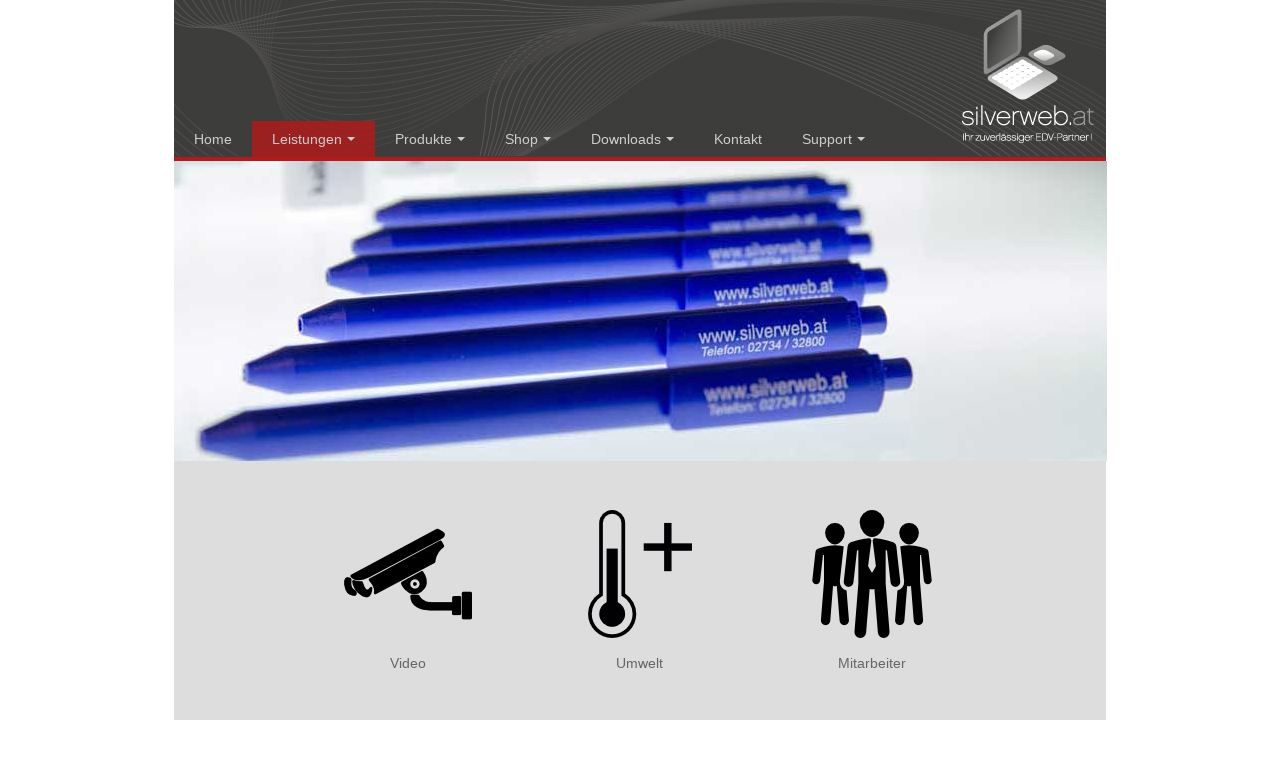

--- FILE ---
content_type: text/html; charset=utf-8
request_url: http://www.silverweb.at/index.php/leistungen/haustechnik/ueberwachung
body_size: 11185
content:

<!DOCTYPE html>
<html lang="de-de" dir="ltr" class='com_content view-article itemid-178 j35 mm-hover'>

  <head>
      <base href="http://www.silverweb.at/index.php/leistungen/haustechnik/ueberwachung" />
  <meta http-equiv="content-type" content="text/html; charset=utf-8" />
  <meta name="author" content="Super User" />
  <meta name="description" content="Silverweb" />
  <meta name="generator" content="Joomla! - Open Source Content Management" />
  <title>SILVERWEB.AT -- Ihr EDV Spezialist in jeder Angelegenheit --  - Überwachung</title>
  <link href="/templates/ext_portal/favicon.ico" rel="shortcut icon" type="image/vnd.microsoft.icon" />
  <link rel="stylesheet" href="/templates/ext_portal/css/bootstrap.css" type="text/css" />
  <link rel="stylesheet" href="/templates/system/css/system.css" type="text/css" />
  <link rel="stylesheet" href="/templates/ext_portal/css/template.css" type="text/css" />
  <link rel="stylesheet" href="/templates/ext_portal/fonts/font-awesome/css/font-awesome.min.css" type="text/css" />
  <link rel="stylesheet" href="/templates/ext_portal/css/custom.css" type="text/css" />
  <link rel="stylesheet" href="/modules/mod_slideshowck/themes/default/css/camera.css" type="text/css" />
  <link rel="stylesheet" href="https://fonts.googleapis.com/css?family=Droid+Sans" type="text/css" />
  <style type="text/css">
#camera_wrap_87 .camera_pag_ul li img, #camera_wrap_87 .camera_thumbs_cont ul li > img {height:75px;}
#camera_wrap_87 .camera_caption {
	display: block;
	position: absolute;
}
#camera_wrap_87 .camera_caption > div {
	-moz-border-radius: 5px 5px 5px 5px;-webkit-border-radius: 5px 5px 5px 5px;border-radius: 5px 5px 5px 5px;font-size: 12px;font-family:'Droid Sans';
}
#camera_wrap_87 .camera_caption > div div.slideshowck_description {
	font-size: 10px;
}

  </style>
  <script src="/media/jui/js/jquery.min.js" type="text/javascript"></script>
  <script src="/media/jui/js/jquery-noconflict.js" type="text/javascript"></script>
  <script src="/media/jui/js/jquery-migrate.min.js" type="text/javascript"></script>
  <script src="/media/system/js/caption.js" type="text/javascript"></script>
  <script src="/plugins/system/t3/base/bootstrap/js/bootstrap.js" type="text/javascript"></script>
  <script src="/plugins/system/t3/base/js/jquery.tap.min.js" type="text/javascript"></script>
  <script src="/plugins/system/t3/base/js/script.js" type="text/javascript"></script>
  <script src="/plugins/system/t3/base/js/menu.js" type="text/javascript"></script>
  <script src="/modules/mod_slideshowck/assets/jquery.easing.1.3.js" type="text/javascript"></script>
  <script src="/modules/mod_slideshowck/assets/jquery.mobile.customized.min.js" type="text/javascript"></script>
  <script src="/modules/mod_slideshowck/assets/camera.min.js" type="text/javascript"></script>
  <script type="text/javascript">
jQuery(window).on('load',  function() {
				new JCaption('img.caption');
			});jQuery(document).ready(function(){
	jQuery('.hasTooltip').tooltip({"html": true,"container": "body"});
});
  </script>

    
<!-- META FOR IOS & HANDHELD -->
<meta name="HandheldFriendly" content="true" />
<meta name="apple-mobile-web-app-capable" content="YES" />
<!-- //META FOR IOS & HANDHELD -->




<!-- Le HTML5 shim, for IE6-8 support of HTML5 elements -->
<!--[if lt IE 9]>
<script src="//html5shim.googlecode.com/svn/trunk/html5.js"></script>
<![endif]-->

<!-- For IE6-8 support of media query -->
<!--[if lt IE 9]>
<script type="text/javascript" src="/plugins/system/t3/base/js/respond.min.js"></script>
<![endif]-->

<!-- You can add Google Analytics here-->  </head>

  <body>

    
<!-- HEADER -->
<header id="t3-header" class="container t3-header">
  <div class="row">

    <!-- LOGO -->
    <div class="span8 logo">
      <div class="logo-text">
        <a href="/" title="  ">
          <span>  </span>
        </a>
        <small class="site-slogan hidden-phone">  </small>
      </div>
    </div>
    <!-- //LOGO -->

    
  </div>
</header>
<!-- //HEADER -->
    
    
<!-- MAIN NAVIGATION -->
<nav id="t3-mainnav" class="wrap t3-mainnav navbar-collapse-fixed-top">
  <div class="container navbar">
    <div class="navbar-inner">
    
      <button type="button" class="btn btn-navbar" data-toggle="collapse" data-target=".nav-collapse">
        <i class="icon-reorder"></i>
      </button>

      <div class="nav-collapse collapse always-show">
              
<ul class="nav ">
<li class="item-191"><a href="/index.php" >Home</a></li><li class="item-108 active deeper dropdown parent"><a class="dropdown-toggle" href="/index.php/leistungen"  data-toggle="dropdown">Leistungen<em class="caret"></em></a><ul class="nav-child unstyled small dropdown-menu"><li class="item-153 dropdown-submenu parent"><a href="/index.php/leistungen/telefonie" >Telefonie</a><ul class="nav-child unstyled small dropdown-menu"><li class="item-154"><a href="/index.php/leistungen/telefonie/voip" >VoIP</a></li><li class="item-155"><a href="/index.php/leistungen/telefonie/mobil" >Mobil</a></li><li class="item-156"><a href="/index.php/leistungen/telefonie/telefonanlage" >Telefonanlagen</a></li></ul></li><li class="item-157 dropdown-submenu parent"><a href="/index.php/leistungen/network" >Netzwerke</a><ul class="nav-child unstyled small dropdown-menu"><li class="item-158"><a href="/index.php/leistungen/network/verkabelung" >Verkabelung</a></li><li class="item-159"><a href="/index.php/leistungen/network/management-security" >Management/Security</a></li><li class="item-160"><a href="/index.php/leistungen/network/wlan-hotspot" >WLAN- / Hotspotsysteme</a></li><li class="item-161"><a href="/index.php/leistungen/network/server" >Server</a></li><li class="item-162"><a href="/index.php/leistungen/network/gebaeudeverbindung" >Gebäudeverbindung</a></li></ul></li><li class="item-163 dropdown-submenu parent"><a href="/index.php/leistungen/hosting-1" >Hosting</a><ul class="nav-child unstyled small dropdown-menu"><li class="item-164"><a href="/index.php/leistungen/hosting-1/mail-webhosting" >Mail + Webhosting</a></li><li class="item-165"><a href="/index.php/leistungen/hosting-1/server-housing" >Server Housing</a></li><li class="item-166"><a href="/index.php/leistungen/hosting-1/online-backup" >Online Backup</a></li><li class="item-183"><a href="/index.php/leistungen/hosting-1/v-server" >V-Server</a></li><li class="item-190">	<a href="http://cloud-rps.at/" target="_blank" >Exchange</a></li></ul></li><li class="item-167"><a href="/index.php/leistungen/homepage-webseiten" >Homepage/Webseiten</a></li><li class="item-184 dropdown-submenu parent"><a href="/index.php/leistungen/consulting" >Consulting</a><ul class="nav-child unstyled small dropdown-menu"><li class="item-185"><a href="/index.php/leistungen/consulting/projektplanung" >Projektplanung</a></li><li class="item-186"><a href="/index.php/leistungen/consulting/provider" >Provider</a></li><li class="item-187"><a href="/index.php/leistungen/consulting/hardware-software" >Hardware+Software</a></li></ul></li><li class="item-168 dropdown-submenu parent"><a href="/index.php/leistungen/edv-betreuung" >EDV-Betreuung</a><ul class="nav-child unstyled small dropdown-menu"><li class="item-169"><a href="/index.php/leistungen/edv-betreuung/business" >Business</a></li><li class="item-170"><a href="/index.php/leistungen/edv-betreuung/wartungsvertrag" >Wartungsvertrag</a></li><li class="item-171"><a href="/index.php/leistungen/edv-betreuung/privat" >Privat</a></li><li class="item-172"><a href="/index.php/leistungen/edv-betreuung/schulungen" >Schulungen</a></li></ul></li><li class="item-173 dropdown-submenu parent"><a href="/index.php/leistungen/kassensystem-1" >Kassensysteme</a><ul class="nav-child unstyled small dropdown-menu"><li class="item-174"><a href="/index.php/leistungen/kassensystem-1/gastro" >Gastro</a></li><li class="item-175"><a href="/index.php/leistungen/kassensystem-1/buchhaltung" >Buchhaltung</a></li></ul></li><li class="item-176 active dropdown-submenu parent"><a href="/index.php/leistungen/haustechnik" >Haustechnik</a><ul class="nav-child unstyled small dropdown-menu"><li class="item-177"><a href="/index.php/leistungen/haustechnik/schliesssysteme" >Schließsysteme</a></li><li class="item-178 current active dropdown-submenu parent"><a href="/index.php/leistungen/haustechnik/ueberwachung" >Überwachung</a><ul class="nav-child unstyled small dropdown-menu"><li class="item-179"><a href="/index.php/leistungen/haustechnik/ueberwachung/video" >Video</a></li><li class="item-180"><a href="/index.php/leistungen/haustechnik/ueberwachung/umwelt" >Umwelt</a></li></ul></li><li class="item-182"><a href="/index.php/leistungen/haustechnik/steuerung" >Steuerung</a></li></ul></li></ul></li><li class="item-102 deeper dropdown parent"><a class="dropdown-toggle" href="/index.php/produkte"  data-toggle="dropdown">Produkte<em class="caret"></em></a><ul class="nav-child unstyled small dropdown-menu"><li class="item-112"><a href="/index.php/produkte/kabelplus" >Kabelplus</a></li><li class="item-109"><a href="/index.php/produkte/terra" >Terra / Wortmann</a></li><li class="item-110"><a href="/index.php/produkte/3cx" >3CX</a></li><li class="item-111"><a href="/index.php/produkte/glasfaser" >Glasfaser</a></li><li class="item-217"><a href="/index.php/produkte/ikarus" >Ikarus Security</a></li><li class="item-113"><a href="/index.php/produkte/azs" >AZS</a></li><li class="item-205"><a href="/index.php/produkte/tbt" >TBT</a></li><li class="item-219"><a href="/index.php/produkte/orgamax" >Orgamax</a></li></ul></li><li class="item-105 deeper dropdown parent"><a class="dropdown-toggle" href="/index.php/shop"  data-toggle="dropdown">Shop<em class="caret"></em></a><ul class="nav-child unstyled small dropdown-menu"><li class="item-115"><a href="/index.php/shop/filiale" >Filiale</a></li><li class="item-114">	<a href="http://silverwebshop.at" target="_blank" >Webshop</a></li></ul></li><li class="item-106 deeper dropdown parent"><a class="dropdown-toggle" href="/index.php/downloads"  data-toggle="dropdown">Downloads<em class="caret"></em></a><ul class="nav-child unstyled small dropdown-menu"><li class="item-116"><a href="/index.php/downloads/formulare" >Formulare</a></li><li class="item-117"><a href="/index.php/downloads/fernwartung" >Fernwartung</a></li></ul></li><li class="item-107"><a href="/index.php/kontakt" >Kontakt</a></li><li class="item-148 deeper dropdown parent"><a class="dropdown-toggle" href="/index.php/support"  data-toggle="dropdown">Support<em class="caret"></em></a><ul class="nav-child unstyled small dropdown-menu"><li class="item-193">	<a href="http://webmail.silverweb.at/" target="_blank" >Webmail</a></li><li class="item-192">	<a href="https://noehosting.at:10000" target="_blank" >Web-Administration</a></li><li class="item-204">	<a href="http://webadmin-mail.silverweb.at" target="_blank" >Mail-Administration</a></li><li class="item-207">	<a href="https://sql.noehosting.at/" target="_blank" >PhpMyAdmin</a></li><li class="item-220">	<a href="https://outlook.silverweb.at/owa" target="_blank" >Exchange OWA</a></li></ul></li></ul>

            </div>
    </div>
  </div>
</nav>
<!-- //MAIN NAVIGATION -->	
	
<!-- slider -->
<section id="ext-slider" class="container ext-slider">
   <div class="container">
	  <div class="row">		
		<div class="span12 clearfix">      
			
		<!--[if lte IE 7]>
		<link href="/modules/mod_slideshowck/themes/default/css/camera_ie.css" rel="stylesheet" type="text/css" />
		<![endif]-->
		<!--[if IE 8]>
		<link href="/modules/mod_slideshowck/themes/default/css/camera_ie8.css" rel="stylesheet" type="text/css" />
		<![endif]--><script type="text/javascript"> <!--
       jQuery(function(){
        jQuery('#camera_wrap_87').camera({
                height: '300',
                minHeight: '',
                pauseOnClick: false,
                hover: 1,
                fx: 'random',
                loader: 'none',
                pagination: 0,
                thumbnails: 0,
                thumbheight: 75,
                thumbwidth: 100,
                time: 7000,
                transPeriod: 1500,
                alignment: 'center',
                autoAdvance: 1,
                mobileAutoAdvance: 1,
                portrait: 0,
                barDirection: 'leftToRight',
                imagePath: '/modules/mod_slideshowck/images/',
                lightbox: 'mediaboxck',
                fullpage: 0,
				mobileimageresolution: '0',
                navigationHover: false,
				mobileNavHover: false,
				navigation: false,
				playPause: false,
                barPosition: 'bottom',
				container: ''
        });
}); //--> </script><!-- debut Slideshow CK -->
<div class="slideshowck camera_wrap camera_amber_skin" id="camera_wrap_87" style="width:933px;">
			<div data-thumb="/images/th/stifte_th.jpg" data-src="/images/stifte.jpg"  data-time="10000">
					</div>
		<div data-thumb="/images/th/filiale_th.jpg" data-src="/images/filiale.jpg"  data-time="10000">
					</div>
		<div data-thumb="/images/th/furhpark_th.jpg" data-src="/images/furhpark.jpg"  data-time="10000">
					</div>
		<div data-thumb="/images/th/IMG_1215-Pano_th.jpg" data-src="/images/IMG_1215-Pano.jpg"  data-time="10000">
					</div>
		<div data-thumb="/images/th/patchpannel_th.jpg" data-src="/images/patchpannel.jpg"  data-time="10000">
					</div>
		<div data-thumb="/images/th/IMG_1230_th.jpg" data-src="/images/IMG_1230.jpg"  data-time="10000">
					</div>
</div>
<div style="clear:both;"></div>
<!-- fin Slideshow CK -->

		</div>
	  </div>
  </div>
</section>
<!-- //slider -->
 	
    

    
<div id="t3-mainbody" class="container t3-mainbody">
  <div class="row">
    
    <!-- MAIN CONTENT -->
    <div id="t3-content" class="t3-content span12"  data-default="span12">
      <div id="system-message-container">
	</div>

      


<div class="item-page clearfix">


<!-- Article -->
<article itemscope itemtype="http://schema.org/Article">
	<meta itemprop="inLanguage" content="de-DE" />


<!-- Aside -->
<!-- //Aside -->



	

	

	
	
	<section class="article-content clearfix" itemprop="articleBody">
		<p><br /><br /><br /></p>
<table style="margin-left: auto; margin-right: auto; height: 212px;" width="695">
<tbody>
<tr>
<td>
<p><a href="/index.php/leistungen/haustechnik/ueberwachung/video"><img style="display: block; margin-left: auto; margin-right: auto;" src="[data-uri]" alt="" /></a></p>
<p> </p>
<p style="text-align: center;">Video</p>
</td>
<td>
<p><a href="/index.php/leistungen/haustechnik/ueberwachung/umwelt"><img style="display: block; margin-left: auto; margin-right: auto;" src="[data-uri]" alt="" /></a></p>
<p> </p>
<p style="text-align: center;">Umwelt</p>
</td>
<td>
<p><a href="/index.php/leistungen/haustechnik/ueberwachung/mitarbeiter"><img style="display: block; margin-left: auto; margin-right: auto;" src="[data-uri]" alt="" /></a></p>
<p> </p>
<p style="text-align: center;">Mitarbeiter</p>
</td>
</tr>
</tbody>
</table>
<p> </p>	</section>

  <!-- footer -->
    <!-- //footer -->

	
	
	
</article>
<!-- //Article -->


</div>
    </div>
    <!-- //MAIN CONTENT -->

        
    
  </div>
</div>     
    
    
    
<!-- NAV HELPER -->
<nav class="wrap t3-navhelper">
  <div class="container">
    
  </div>
</nav>
<!-- //NAV HELPER -->    
    
<!-- FOOTER -->
<footer id="t3-footer" class="wrap t3-footer">


  <!-- FOOT NAVIGATION -->
  <div class="container">
      </div>
  <!-- //FOOT NAVIGATION -->

  <section class="t3-copyright">
    <div class="container">
      <div class="row">
        <div class="span10 copyright">
          

<div class="custom"  >
	<p>© Copyright <b>2015</b> Silverweb Network-Solutions e.U.   |   Kamptalstrasse 25, A-3550 Langenlois   |   02734/32800   |  <a title="E-Mail" href="mailto:%6F%66%66%69%63%65%40%73%69%6C%76%65%72%77%65%62%2E%61%74">office@silverweb.at</a> </p></div>

        </div>
		<div class="span2 top">
			<a href="#top" title="Top">Top</a>
        </div>
              </div>
    </div>
  </section>

</footer>
<!-- //FOOTER -->    
  </body>

</html>